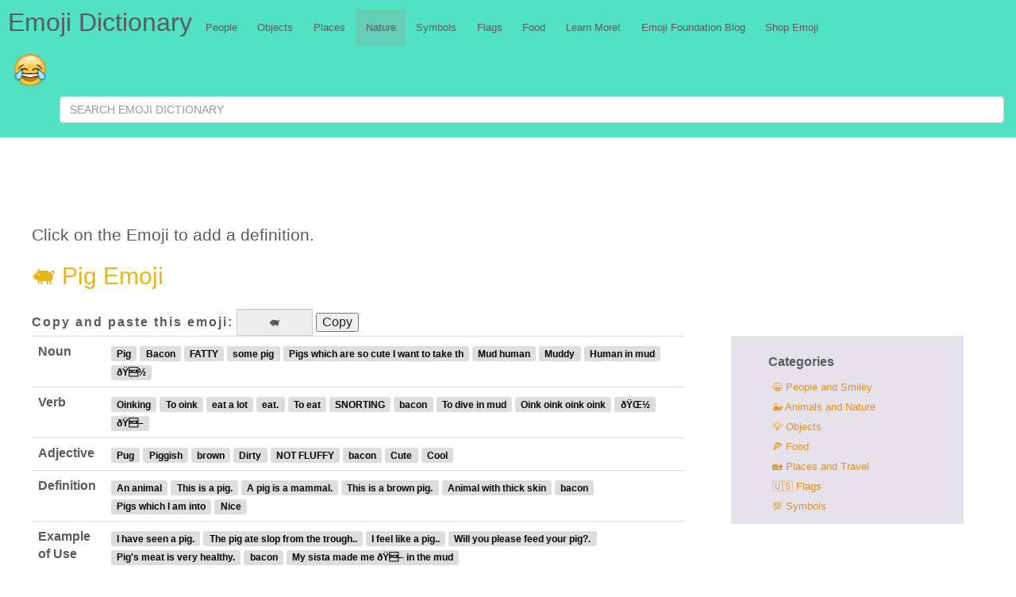

--- FILE ---
content_type: text/html; charset=UTF-8
request_url: https://emojidictionary.emojifoundation.com/pig
body_size: 5738
content:

<!DOCTYPE html>
<html>
<head>
  <meta charset="utf-8">
    <title>&#x1F416;    Pig Emoji  😀😂👌❤️😍</title><meta name='description' content= 'Emoji Dictionary:&#x1F416;   Pig Emoji Emoji 😀😂👌❤️😍'><meta name="description" content="The Emoji Dictionary. Search for iPhone and Android Emojis with options to browse every emoji by name, category, or keyword.">
  <meta name="viewport" content="width=device-width, initial-scale=1">
  <meta name="Keywords" content="Emoji meanings,emoji translation, middle finger emoji, new emojis, shrug emoji, thumbs up, meaning, emoji dictionary, sad face">
  <meta property="og:title" content="The Emoji Dictionary" />
  <meta property="og:description" content="Search for iPhone and Android Emojis with options to browse every emoji by name, category, or keyword." />
  <meta property="og:image" content="https://emojidictionary.emojifoundation.com/img/emojidic.png" />
  <link rel="stylesheet" href="css/normalize.min.css">
  <link rel="apple-touch-icon" sizes="57x57" href="/apple-icon-57x57.png">
  <link rel="apple-touch-icon" sizes="60x60" href="/apple-icon-60x60.png">
  <link rel="apple-touch-icon" sizes="72x72" href="/apple-icon-72x72.png">
  <link rel="apple-touch-icon" sizes="76x76" href="/apple-icon-76x76.png">
  <link rel="apple-touch-icon" sizes="114x114" href="/apple-icon-114x114.png">
  <link rel="apple-touch-icon" sizes="120x120" href="/apple-icon-120x120.png">
  <link rel="apple-touch-icon" sizes="144x144" href="/apple-icon-144x144.png">
  <link rel="apple-touch-icon" sizes="152x152" href="/apple-icon-152x152.png">
  <link rel="apple-touch-icon" sizes="180x180" href="/apple-icon-180x180.png">
  <link rel="icon" type="image/png" sizes="192x192"  href="/android-icon-192x192.png">
  <link rel="icon" type="image/png" sizes="32x32" href="/favicon-32x32.png">
  <link rel="icon" type="image/png" sizes="96x96" href="/favicon-96x96.png">
  <link rel="icon" type="image/png" sizes="16x16" href="/favicon-16x16.png">
  <link rel="manifest" href="/manifest.json">
  <link rel="canonical" href="">
  <meta name="msapplication-TileColor" content="#ffffff">
  <meta name="msapplication-TileImage" content="/ms-icon-144x144.png">
  <meta name="theme-color" content="#ffffff">
  <!-- Google tag (gtag.js) -->
<script async src="https://www.googletagmanager.com/gtag/js?id=G-1LKCV6GZCZ"></script>
<script>
  window.dataLayer = window.dataLayer || [];
  function gtag(){dataLayer.push(arguments);}
  gtag('js', new Date());
  gtag('config', 'G-1LKCV6GZCZ');
</script>
  <!-- Bootstrap core CSS -->
  <link href="css/bootstrap.3.3.2.min.css" rel="stylesheet">
  <!-- Custom styles for this template -->
  <link rel="stylesheet" href="css/my.css">
  <!-- Just for debugging purposes. Don''t actually copy these 2 lines! -->
  <!--[if lt IE 9]><script src="../../assets/js/ie8-responsive-file-warning.js"></script><![endif]-->

  <!-- <link rel="stylesheet" href="css/bootstrap.css"> -->
  <script  asyn src="js/vendor/modernizr-custom.js"></script>
  <script async src="//pagead2.googlesyndication.com/pagead/js/adsbygoogle.js"></script>
  <meta name="google-site-verification" content="8N56r_Eg8WiKLt74_7lR6_bhYnB-KxMmC657Btu5jPw" />
  <script src='https://www.google.com/recaptcha/api.js'></script>
  <script async src="//pagead2.googlesyndication.com/pagead/js/adsbygoogle.js"></script>
<!--page level ads from Google -->
<script>
     (adsbygoogle = window.adsbygoogle || []).push({
          google_ad_client: "ca-pub-0340831915505797",
          enable_page_level_ads: true
     });
</script>

</head><body>
  <div id="holder">
    <header>
  <nav class="emoji_navbar" role="navigation">
    <div class="row emoji_nav--large__wrapper">
      <a class="header-title" itemprop="name" id="_publisher3"
      itemprop="publisher" itemscope itemtype="http://schema.org/Organization" href="/"><meta id="_applicationCategory4" itemprop="applicationCategory" content="emoji">Emoji Dictionary</a>

      <ul class="emoji_nav--large">
          <a href='people' accesskey='3' class='nav--link ' title='People'>
    <li class='nav--link-box'>People</li>
  </a>
  <a href='objects' accesskey='4' class='nav--link ' title='Objects'>
    <li class='nav--link-box'>Objects</li>
  </a>
  <a href='places' accesskey='5' class='nav--link ' title='Places'>
    <li class='nav--link-box'>Places</li>
  </a>
  <a href='nature' accesskey='6' class='nav--link active' title='Nature'>
    <li class='nav--link-box'>Nature</li>
  </a>
  <a href='symbols' accesskey='7' class='nav--link ' title='Symbols'>
    <li class='nav--link-box'>Symbols</li>
  </a>
  <a href='flags' accesskey='8' class='nav--link ' title='Flags'>
    <li class='nav--link-box'>Flags</li>
  </a>
  <a href='food' accesskey='9' class='nav--link ' title='Food'>
    <li class='nav--link-box'>Food</li>
  </a>
  <a href='learn' accesskey='9' class='nav--link ' title='Learn More!'>
    <li class='nav--link-box'>Learn More!</li>
  </a>
  <a href='https://emojifoundation.com' accesskey='10' class='nav--link ' title='Emoji Foundation Blog'>
    <li class='nav--link-box'>Emoji Foundation Blog</li>
  </a>
  <a href='https://shop.emojifoundation.com/' accesskey='11' class='nav--link ' title='Shop Emoji'>
    <li class='nav--link-box'>Shop Emoji</li>
  </a>
      </ul>
    </div>

    <div class="row">
      <span class="logo__wrapper">
        <a href="index.php"><img class="logo__img"  itemprop="image" src="img/logo.png"></a>
      </span>

      <form class="navbar-form navbar-right" name="search" method="post" action="search.php">
        <input type="text" id="emoji" name="find" class="form-control" placeholder="SEARCH EMOJI DICTIONARY">
        <!-- <button type="submit" class="btn btn-default">🔍</button> -->
        <input type="hidden" name="searching" value="yes" >
      </form>

      <button type="button" class="hamburger navbar-toggle collapsed" data-toggle="collapse" data-target=".navbar-collapse">
        <span class="sr-only">Toggle navigation</span>
        <span class="icon-bar"></span>
        <span class="icon-bar"></span>
        <span class="icon-bar"></span>
      </button>
    </div>
    <div class="row collapse navbar-collapse">
      <ul class="emoji_nav--small">
          <a href='people' accesskey='3' class='nav--link ' title='People'>
    <li class='nav--link-box'>People</li>
  </a>
  <a href='objects' accesskey='4' class='nav--link ' title='Objects'>
    <li class='nav--link-box'>Objects</li>
  </a>
  <a href='places' accesskey='5' class='nav--link ' title='Places'>
    <li class='nav--link-box'>Places</li>
  </a>
  <a href='nature' accesskey='6' class='nav--link active' title='Nature'>
    <li class='nav--link-box'>Nature</li>
  </a>
  <a href='symbols' accesskey='7' class='nav--link ' title='Symbols'>
    <li class='nav--link-box'>Symbols</li>
  </a>
  <a href='flags' accesskey='8' class='nav--link ' title='Flags'>
    <li class='nav--link-box'>Flags</li>
  </a>
  <a href='food' accesskey='9' class='nav--link ' title='Food'>
    <li class='nav--link-box'>Food</li>
  </a>
  <a href='learn' accesskey='9' class='nav--link ' title='Learn More!'>
    <li class='nav--link-box'>Learn More!</li>
  </a>
  <a href='https://emojifoundation.com' accesskey='10' class='nav--link ' title='Emoji Foundation Blog'>
    <li class='nav--link-box'>Emoji Foundation Blog</li>
  </a>
  <a href='https://shop.emojifoundation.com/' accesskey='11' class='nav--link ' title='Shop Emoji'>
    <li class='nav--link-box'>Shop Emoji</li>
  </a>
      </ul>
    </div>
  </nav>
</header>
    <div class="ad-top">
<!-- <script async src="//pagead2.googlesyndication.com/pagead/js/adsbygoogle.js"></script>

<ins class="adsbygoogle"
      style="display:block;"
     data-ad-client="ca-pub-0340831915505797"
     data-ad-slot="5953812500"
     data-ad-format="auto">
</ins>

<script>
// I commented this out to see if this is reducing our ad revenue which just dropped when we set this up
  // window.addEventListener('load', function () {

    (adsbygoogle = window.adsbygoogle || []).push({});
// })
</script> -->

<script type="text/javascript">

    var width = window.innerWidth || document.documentElement.clientWidth;

    if (width >= 800) {
       google_ad_client = "ca-pub-0340831915505797";
       google_ad_slot = "6803470103";
       google_ad_width = 728;
       google_ad_height = 90;
    } else if (width < 800) {
      google_ad_client = "ca-pub-0340831915505797";
      google_ad_slot = "3365652500";
      google_ad_width = 320;
      google_ad_height = 100;
      }
</script>
<!-- Emoji 320 mobile -->
<script type="text/javascript"
src="//pagead2.googlesyndication.com/pagead/show_ads.js">
</script>


</div>

    <p class="emoji-nameplate__instructions">Click on the Emoji to add a definition.</p>

    
<div class="emoji-nameplate">
      <div>
    <a href="form.php?form=emoji382.jpg">
      <!-- &#x1F416; -->
    <h1 class="emoji-nameplate__title">&#x1F416; Pig Emoji</h1>

      </a>
  </div>
  
    <form id="copy-emoji" class="copy-emoji">
      <label class="copy-emoji__text">Copy and paste this emoji:</label>

      <div id="copy-emoji__wrapper" class="input-group copy-emoji__wrapper">
        <input readonly class="form-control copy-emoji__data" id="emoji-copy-data" value="&#x1F416;">
        </label>
      </div>
        <button type="button" id="copyb" class="btn-clipboard copy-paste__btn" data-clipboard-target="#emoji-copy-data"  style="width:auto;display:inline-block">Copy</button>
    </form>
  
</div>

    <div class="table-responsive emoji-definitions">

      <table class="table">
        <tbody>
          <tr>
            <th>Noun</th>
            <td>
              <span id='n_32e9e' class='entry label'>Pig</span> <span id='n_56583' class='entry label'>Bacon</span> <span id='n_273af' class='entry label'>FATTY</span> <span id='n_3b8c9' class='entry label'>some pig</span> <span id='n_dabda' class='entry label'>Pigs which are so cute I want to take th</span> <span id='n_b505a' class='entry label'>Mud human</span> <span id='n_fe563' class='entry label'>Muddy</span> <span id='n_fc2d0' class='entry label'>Human in mud</span> <span id='n_d41d8' class='entry label'></span> <span id='n_96fc7' class='entry label'>ðŸ½</span>            </td>
          </tr>
          <tr>
            <th>Verb</th>
            <td>
              <span id='v_1269e' class='entry label'>Oinking</span> <span id='v_2b405' class='entry label'>To oink</span> <span id='v_a7444' class='entry label'>eat a lot</span> <span id='v_11805' class='entry label'>eat.</span> <span id='v_f3d8d' class='entry label'>To eat</span> <span id='v_d41d8' class='entry label'></span> <span id='v_4d325' class='entry label'>SNORTING</span> <span id='v_78132' class='entry label'>bacon</span> <span id='v_b4a11' class='entry label'>To dive in mud</span> <span id='v_8b818' class='entry label'>Oink oink oink oink</span> <span id='v_0d049' class='entry label'>ðŸŒ½</span> <span id='v_09b62' class='entry label'>ðŸ–</span>            </td>
          </tr>
          <tr>
            <th>Adjective</th>
            <td>
              <span id='a_7c99d' class='entry label'>Pug</span> <span id='a_6ff2d' class='entry label'>Piggish</span> <span id='a_6ff47' class='entry label'>brown</span> <span id='a_99fef' class='entry label'>Dirty</span> <span id='a_d41d8' class='entry label'></span> <span id='a_ccc84' class='entry label'>NOT FLUFFY</span> <span id='a_78132' class='entry label'>bacon</span> <span id='a_99e8e' class='entry label'>Cute</span> <span id='a_22ba0' class='entry label'>Cool</span>            </td>
          </tr>
          <tr>
            <th>Definition</th>
            <td>
              <span id='d_e0c1d' class='entry label'>An animal</span> <span id='d_6517b' class='entry label'>This is a pig.</span> <span id='d_de5a1' class='entry label'>A pig is a mammal.</span> <span id='d_1dc13' class='entry label'>This is a brown pig.</span> <span id='d_d4cd7' class='entry label'>Animal with thick skin</span> <span id='d_d41d8' class='entry label'></span> <span id='d_78132' class='entry label'>bacon</span> <span id='d_e72fc' class='entry label'>Pigs which I am into</span> <span id='d_914d0' class='entry label'>Nice</span>            </td>
          </tr>
          <tr>
            <th>Example of Use</th>
            <td>
              <span id='e_e13b1' class='entry label'>I have seen a pig.</span> <span id='e_8fa7c' class='entry label'>The pig ate slop from the trough..</span> <span id='e_c90a5' class='entry label'>I feel like a pig..</span> <span id='e_88169' class='entry label'>Will you please feed your pig?.</span> <span id='e_44c6e' class='entry label'>Pig's meat is very healthy.</span> <span id='e_d41d8' class='entry label'></span> <span id='e_78132' class='entry label'>bacon</span> <span id='e_6bc15' class='entry label'>My sista made me ðŸ– in the mud</span>            </td>
          </tr>
        </tbody>
      </table>
      <div class="col" id="sidebar"><h4 class="panel-title">Categories</h4>
  <ul class="nav flex-column">
  <li class='link-stack'> <a href='people'  title='People and Smiley'>
  😀 People and Smiley</a></li>
  <li class='link-stack'><a href='/nature'  title='Animals and Nature'>
     🐳 Animals and Nature</a></li>
    <li class='link-stack'> <a href='/objects' title='People and Smiley'>
      💡 Objects</a></li>
    <li class='link-stack'><a href='/food' title='Food'>
         🍕 Food</a></li>
    <li class='link-stack'>  <a href='/places' title='Places and  Travel'>
         🏡 Places and  Travel</a></li>
    <li class='link-stack'>  <a href='/flags' style="font-size:1em" title='Flags'>
           🇺🇸 Flags</a></li>
    <li class='link-stack'><a href='/symbols' = title='Symbols'>
             💯 Symbols</a></li>
  </ul>
</a>
</div>
    </div>

    <div class="ad-bottom">
  <script type="text/javascript">

      var width = window.innerWidth || document.documentElement.clientWidth;

      if (width >= 800) {
         google_ad_client = "ca-pub-0340831915505797";
         google_ad_slot = "6663869309";
         google_ad_width = 728;
         google_ad_height = 90;
      } else if (width < 800) {
        google_ad_client = "ca-pub-0340831915505797";
        google_ad_slot = "8140602509";
        google_ad_width = 320;
        google_ad_height = 280;
        }

  </script>
  <!-- Emoji 320 mobile -->
  <script type="text/javascript"
  src="//pagead2.googlesyndication.com/pagead/show_ads.js">
  </script>
</div>
    <div id='collection-component-1603241436409'></div>
<script type="text/javascript">
/*<![CDATA[*/
(function () {
  var scriptURL = 'https://sdks.shopifycdn.com/buy-button/latest/buy-button-storefront.min.js';
  if (window.ShopifyBuy) {
    if (window.ShopifyBuy.UI) {
      ShopifyBuyInit();
    } else {
      loadScript();
    }
  } else {
    loadScript();
  }
  function loadScript() {
    var script = document.createElement('script');
    script.async = true;
    script.src = scriptURL;
    (document.getElementsByTagName('head')[0] || document.getElementsByTagName('body')[0]).appendChild(script);
    script.onload = ShopifyBuyInit;
  }
  function ShopifyBuyInit() {
    var client = ShopifyBuy.buildClient({
      domain: 'emoji-foundation.myshopify.com',
      storefrontAccessToken: '55cbdb637b70b383f5ff8d967b377eb2',
    });
    ShopifyBuy.UI.onReady(client).then(function (ui) {
      ui.createComponent('collection', {
        id: '204105613480',
        node: document.getElementById('collection-component-1603241436409'),
        moneyFormat: '%24%7B%7Bamount%7D%7D',
        options: {
  "product": {
    "styles": {
      "product": {
        "@media (min-width: 601px)": {
          "max-width": "calc(25% - 20px)",
          "margin-left": "20px",
          "margin-bottom": "50px",
          "width": "calc(25% - 20px)"
        },
        "img": {
          "height": "calc(100% - 15px)",
          "position": "absolute",
          "left": "0",
          "right": "0",
          "top": "0"
        },
        "imgWrapper": {
          "padding-top": "calc(75% + 15px)",
          "position": "relative",
          "height": "0"
        }
      },
      "title": {
        "font-size": "16px",
        "color": "#1569f5"
      },
      "button": {
        "font-weight": "bold",
        ":hover": {
          "background-color": "#e08317"
        },
        "background-color": "#f9921a",
        ":focus": {
          "background-color": "#e08317"
        },
        "border-radius": "24px",
        "padding-left": "15px",
        "padding-right": "15px"
      }
    },
    "buttonDestination": "modal",
    "contents": {
      "options": false
    },
    "text": {
      "button": "View product"
    }
  },
  "productSet": {
    "styles": {
      "products": {
        "@media (min-width: 601px)": {
          "margin-left": "-20px"
        }
      }
    }
  },
  "modalProduct": {
    "contents": {
      "img": false,
      "imgWithCarousel": true,
      "button": false,
      "buttonWithQuantity": true
    },
    "styles": {
      "product": {
        "@media (min-width: 601px)": {
          "max-width": "100%",
          "margin-left": "0px",
          "margin-bottom": "0px"
        }
      },
      "button": {
        "font-weight": "bold",
        ":hover": {
          "background-color": "#e08317"
        },
        "background-color": "#f9921a",
        ":focus": {
          "background-color": "#e08317"
        },
        "border-radius": "24px",
        "padding-left": "15px",
        "padding-right": "15px"
      }
    },
    "text": {
      "button": "Add to cart"
    }
  },
  "cart": {
    "styles": {
      "button": {
        "font-weight": "bold",
        ":hover": {
          "background-color": "#e08317"
        },
        "background-color": "#f9921a",
        ":focus": {
          "background-color": "#e08317"
        },
        "border-radius": "24px"
      }
    },
    "text": {
      "total": "Subtotal",
      "button": "Checkout"
    }
  },
  "toggle": {
    "styles": {
      "toggle": {
        "font-weight": "bold",
        "background-color": "#f9921a",
        ":hover": {
          "background-color": "#e08317"
        },
        ":focus": {
          "background-color": "#e08317"
        }
      }
    }
  }
},
      });
    });
  }
})();
/*]]>*/
</script>
    <div class="col-md-12" id="topemoji"><h4 class="panel-title">Categories</h4>
  <a href='people' class='nav--link'= title='People and Smiley'>
    <li class='nav--link-box'> 😀 People and Smiley</li>
    <a href='/nature' class='nav--link'= title='Animals and Nature'>
      <li class='nav--link-box'> 🐳 Animals and Nature</li>
      <a href='/objects' class='nav--link'= title='People and Smiley'>
        <li class='nav--link-box'> 💡 Objects</li>
        <a href='/food' class='nav--link'= title='Food'>
          <li class='nav--link-box'> 🍕 Food</li>
          <a href='/places' class='nav--link'= title='Places and  Travel'>
            <li class='nav--link-box'> 🏡 Places and  Travel</li>
            <a href='/flags' class='nav--link'= title='Flags'>
              <li class='nav--link-box'> 🇺🇸 Flags</li>
              <a href='/symbols' class='nav--link'= title='Symbols'>
                <li class='nav--link-box'> 💯 Symbols</li>

  </a>

</div>
    <footer>
  <div class="row">
    <div class="col-sm-2"><h4>Emoji News</h4></div>
    <div id="emoji-resources" class="col-sm-10"></div>

  </div>


  <div class="row">

    <script>
  (function() {
    var cx = '010967816684063884870:vmg1wxswcme';
    var gcse = document.createElement('script');
    gcse.type = 'text/javascript';
    gcse.async = true;
    gcse.src = 'https://cse.google.com/cse.js?cx=' + cx;
    var s = document.getElementsByTagName('script')[0];
    s.parentNode.insertBefore(gcse, s);
  })();
</script>
<gcse:search></gcse:search>
    <div class="ad-bottom">
  <script type="text/javascript">

      var width = window.innerWidth || document.documentElement.clientWidth;

      if (width >= 800) {
         google_ad_client = "ca-pub-0340831915505797";
         google_ad_slot = "6663869309";
         google_ad_width = 728;
         google_ad_height = 90;
      } else if (width < 800) {
        google_ad_client = "ca-pub-0340831915505797";
        google_ad_slot = "8140602509";
        google_ad_width = 320;
        google_ad_height = 280;
        }

  </script>
  <!-- Emoji 320 mobile -->
  <script type="text/javascript"
  src="//pagead2.googlesyndication.com/pagead/show_ads.js">
  </script>
</div>
    <div id="copyright-notice">
      &#0169; 2026 Niki Selken. All Rights Reserved.
    </div>
  </div>
<script>
  (function(i,s,o,g,r,a,m){i['GoogleAnalyticsObject']=r;i[r]=i[r]||function(){
  (i[r].q=i[r].q||[]).push(arguments)},i[r].l=1*new Date();a=s.createElement(o),
  m=s.getElementsByTagName(o)[0];a.async=1;a.src=g;m.parentNode.insertBefore(a,m)
  })(window,document,'script','https://www.google-analytics.com/analytics.js','ga');

  ga('create', 'UA-91839046-1', 'auto');
  ga('send', 'pageview');

</script>
<script type="application/ld+json">
{
   "@context": "http://schema.org",
   "@type": "WebSite",
   "url": "https://emojidictionary.emojifoundation.com/",
   "potentialAction": {
     "@type": "SearchAction",
     "target": "https://query.emojidictionary.emojifoundation.com/search?q={search_term_string}",
     "query-input": "required name=search_term_string"
   }
}
</script>

</footer>
  </div>
  <script src="https://ajax.googleapis.com/ajax/libs/jquery/1.11.1/jquery.min.js"></script>
<script>window.jQuery || document.write('<script src="js/vendor/jquery-3.1.1.min.js"><\/script>')</script>
<script src="js/plugins.js"></script>
<script src="js/bootstrap.3.3.2.min.js"></script>
<script src="https://cdnjs.cloudflare.com/ajax/libs/moment.js/2.8.4/moment.min.js"></script>
<script src="js/jquery.rss.min.js"></script>
<script src="js/dist.js"></script>
<script src="https://cdnjs.cloudflare.com/ajax/libs/clipboard.js/1.7.1/clipboard.min.js"></script>
<script src="//twemoji.maxcdn.com/2/twemoji.min.js?11.0"></script>

<!-- IE10 viewport hack for Surface/desktop Windows 8 bug -->
<!--<script src="js/ie10-viewport-bug-workaround.js"></script>-->
  <script src="js/emoji.js"></script>
</body>
</html>


--- FILE ---
content_type: text/html; charset=utf-8
request_url: https://www.google.com/recaptcha/api2/aframe
body_size: -86
content:
<!DOCTYPE HTML><html><head><meta http-equiv="content-type" content="text/html; charset=UTF-8"></head><body><script nonce="Oz2RH0NLPutcJuChnP-F6g">/** Anti-fraud and anti-abuse applications only. See google.com/recaptcha */ try{var clients={'sodar':'https://pagead2.googlesyndication.com/pagead/sodar?'};window.addEventListener("message",function(a){try{if(a.source===window.parent){var b=JSON.parse(a.data);var c=clients[b['id']];if(c){var d=document.createElement('img');d.src=c+b['params']+'&rc='+(localStorage.getItem("rc::a")?sessionStorage.getItem("rc::b"):"");window.document.body.appendChild(d);sessionStorage.setItem("rc::e",parseInt(sessionStorage.getItem("rc::e")||0)+1);localStorage.setItem("rc::h",'1769781558580');}}}catch(b){}});window.parent.postMessage("_grecaptcha_ready", "*");}catch(b){}</script></body></html>

--- FILE ---
content_type: text/javascript; charset=utf-8
request_url: https://www.feedrapp.info/?callback=jQuery111108182125949301777_1769781553513&q=https%3A%2F%2Fnews.google.com%2Fnews%2Ffeeds%3Fpz%3D1%26cf%3Dall%26ned%3DEN%26hl%3DCOUNTRY%26q%3Demoji%26output%3Drss&_=1769781553514
body_size: 1380
content:
jQuery111108182125949301777_1769781553513({"responseStatus":200,"responseDetails":null,"responseData":{"feed":{"feedUrl":"https://news.google.com/news/feeds?pz=1&cf=all&ned=EN&hl=COUNTRY&q=emoji&output=rss","title":"\"emoji\" - Google News","link":"https://news.google.com/search?pz=1&cf=all&hl=en-US&q=emoji&gl=US&ceid=US:en","description":"Google News","author":"","entries":[{"title":"Apple hid a heartfelt letter to ‘misfits’ inside its paper emoji. Users just uncovered it - Scoop Upworthy","link":"https://news.google.com/rss/articles/[base64]?oc=5","content":"<a href=\"https://news.google.com/rss/articles/[base64]?oc=5\" target=\"_blank\">Apple hid a heartfelt letter to ‘misfits’ inside its paper emoji. Users just uncovered it</a>&nbsp;&nbsp;<font color=\"#6f6f6f\">Scoop Upworthy</font>","contentSnippet":"Apple hid a heartfelt letter to ‘misfits’ inside its paper emoji. Users just uncovered it&nbsp;&nbsp;Scoop Upworthy","publishedDate":"2026-01-30T03:32:21.000Z","categories":[],"author":""},{"title":"On LinkedIn, Everyone’s an AI Detective Now - Bloomberg","link":"https://news.google.com/rss/articles/[base64]?oc=5","content":"<a href=\"https://news.google.com/rss/articles/[base64]?oc=5\" target=\"_blank\">On LinkedIn, Everyone’s an AI Detective Now</a>&nbsp;&nbsp;<font color=\"#6f6f6f\">Bloomberg</font>","contentSnippet":"On LinkedIn, Everyone’s an AI Detective Now&nbsp;&nbsp;Bloomberg","publishedDate":"2026-01-30T09:00:30.000Z","categories":[],"author":""},{"title":"Use of Emojis in Electronic Health Records Increased in 2024 to 2025 - Optometry Advisor","link":"https://news.google.com/rss/articles/[base64]?oc=5","content":"<a href=\"https://news.google.com/rss/articles/[base64]?oc=5\" target=\"_blank\">Use of Emojis in Electronic Health Records Increased in 2024 to 2025</a>&nbsp;&nbsp;<font color=\"#6f6f6f\">Optometry Advisor</font>","contentSnippet":"Use of Emojis in Electronic Health Records Increased in 2024 to 2025&nbsp;&nbsp;Optometry Advisor","publishedDate":"2026-01-27T05:00:00.000Z","categories":[],"author":""},{"title":"Austin Ernst’s Emoji Movie Challenge Brings Fun to LPGA Off-Season - golfpost.com","link":"https://news.google.com/rss/articles/[base64]?oc=5","content":"<a href=\"https://news.google.com/rss/articles/[base64]?oc=5\" target=\"_blank\">Austin Ernst’s Emoji Movie Challenge Brings Fun to LPGA Off-Season</a>&nbsp;&nbsp;<font color=\"#6f6f6f\">golfpost.com</font>","contentSnippet":"Austin Ernst’s Emoji Movie Challenge Brings Fun to LPGA Off-Season&nbsp;&nbsp;golfpost.com","publishedDate":"2026-01-29T20:00:58.000Z","categories":[],"author":""}]}}});

--- FILE ---
content_type: text/javascript; charset=utf-8
request_url: https://www.feedrapp.info/?callback=jQuery111108182125949301777_1769781553511&q=https%3A%2F%2Fnews.google.com%2Fnews%2Frss%2Fsearch%2Fsection%2Fq%2Femoji%2Femoji%3Fhl%3Den%26gl%3DUS%26ned%3Dus&_=1769781553512
body_size: 1167
content:
jQuery111108182125949301777_1769781553511({"responseStatus":200,"responseDetails":null,"responseData":{"feed":{"feedUrl":"https://news.google.com/news/rss/search/section/q/emoji/emoji?hl=en&gl=US&ned=us","title":"\"emoji\" - Google News","link":"https://news.google.com/search?hl=en-US&gl=US&q=emoji&ceid=US:en","description":"Google News","author":"","entries":[{"title":"Apple hid a heartfelt letter to ‘misfits’ inside its paper emoji. Users just uncovered it - Scoop Upworthy","link":"https://news.google.com/rss/articles/[base64]?oc=5","content":"<a href=\"https://news.google.com/rss/articles/[base64]?oc=5\" target=\"_blank\">Apple hid a heartfelt letter to ‘misfits’ inside its paper emoji. Users just uncovered it</a>&nbsp;&nbsp;<font color=\"#6f6f6f\">Scoop Upworthy</font>","contentSnippet":"Apple hid a heartfelt letter to ‘misfits’ inside its paper emoji. Users just uncovered it&nbsp;&nbsp;Scoop Upworthy","publishedDate":"2026-01-30T03:32:21.000Z","categories":[],"author":""},{"title":"On LinkedIn, Everyone’s an AI Detective Now - Bloomberg","link":"https://news.google.com/rss/articles/[base64]?oc=5","content":"<a href=\"https://news.google.com/rss/articles/[base64]?oc=5\" target=\"_blank\">On LinkedIn, Everyone’s an AI Detective Now</a>&nbsp;&nbsp;<font color=\"#6f6f6f\">Bloomberg</font>","contentSnippet":"On LinkedIn, Everyone’s an AI Detective Now&nbsp;&nbsp;Bloomberg","publishedDate":"2026-01-30T09:00:30.000Z","categories":[],"author":""},{"title":"Use of Emojis in Electronic Health Records Increased in 2024 to 2025 - Optometry Advisor","link":"https://news.google.com/rss/articles/[base64]?oc=5","content":"<a href=\"https://news.google.com/rss/articles/[base64]?oc=5\" target=\"_blank\">Use of Emojis in Electronic Health Records Increased in 2024 to 2025</a>&nbsp;&nbsp;<font color=\"#6f6f6f\">Optometry Advisor</font>","contentSnippet":"Use of Emojis in Electronic Health Records Increased in 2024 to 2025&nbsp;&nbsp;Optometry Advisor","publishedDate":"2026-01-27T05:00:00.000Z","categories":[],"author":""},{"title":"Austin Ernst’s Emoji Movie Challenge Brings Fun to LPGA Off-Season - golfpost.com","link":"https://news.google.com/rss/articles/[base64]?oc=5","content":"<a href=\"https://news.google.com/rss/articles/[base64]?oc=5\" target=\"_blank\">Austin Ernst’s Emoji Movie Challenge Brings Fun to LPGA Off-Season</a>&nbsp;&nbsp;<font color=\"#6f6f6f\">golfpost.com</font>","contentSnippet":"Austin Ernst’s Emoji Movie Challenge Brings Fun to LPGA Off-Season&nbsp;&nbsp;golfpost.com","publishedDate":"2026-01-29T20:00:58.000Z","categories":[],"author":""}]}}});